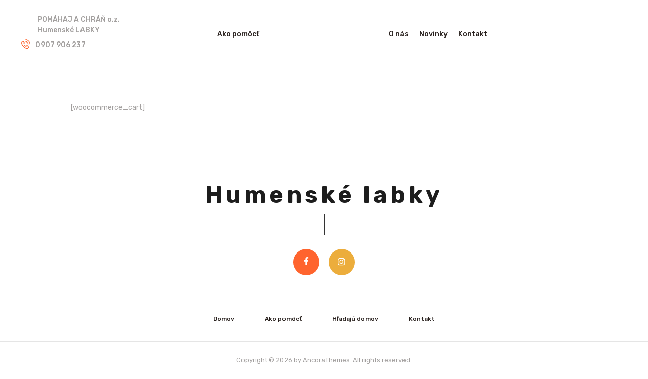

--- FILE ---
content_type: text/css
request_url: https://www.humenskelabky.sk/wp-content/themes/petsland-child/style.css
body_size: 370
content:
@charset 'utf-8';
/*
  Theme Name: PetsLand Child
  Theme URI: http://pets-land.ancorathemes.com/
  Description: PetsLand - Multipurpose and Multiskin Responsive Wordpress theme
  Author: AncoraThemes
  Author URI: http://ancorathemes.com/
  Template: petsland
  Version: 1.0
  Tags: light, responsive-layout, flexible-header, accessibility-ready, custom-background, custom-colors, custom-header, custom-menu, featured-image-header, featured-images, full-width-template, microformats, post-formats, theme-options, threaded-comments, translation-ready
  Text Domain:  petsland
*/


/* =Theme customization starts here
-------------------------------------------------------------- */
